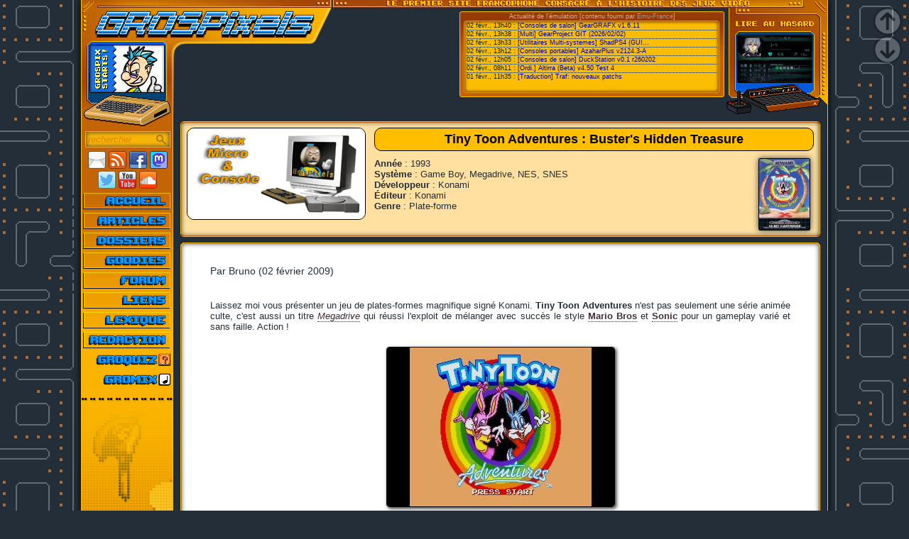

--- FILE ---
content_type: text/html;charset=UTF-8
request_url: https://www.grospixels.com/site/tinytoon.php
body_size: 6648
content:
<!DOCTYPE HTML>
<html lang="fr">
<head>
<!--<meta charset="iso-8859-1">-->
<meta http-equiv="Content-Type" content="text/html; charset=utf-8">
<title>Tiny Toon Adventures : Buster's Hidden Treasure - Grospixels</title>
<link rel="SHORTCUT ICON" href="/site/menu/favicon.ico">

<meta property="fb:page_id" content="174220985938037" />
<meta property="og:url" content="https://www.grospixels.com/site/tinytoon.php" />
<meta property="og:type" content="article" />
<meta property="og:title" content="Tiny Toon Adventures : Buster's Hidden Treasure - Grospixels" />
<meta property="og:image" content="https://www.grospixels.com/site/images/tinytoon/TT3.jpg" />

<script src="https://ajax.googleapis.com/ajax/libs/jquery/2.1.4/jquery.js"></script>
<!--<script type="text/javascript" src="/script/slimbox2/js/slimbox2.js"></script>-->
<script src="/script/konamicode.js"></script>
<script src="/script/lightbox2/js/lightbox.min.js"></script>

	<script src="/script/jquery-ui/jquery.ui.core.min.js"></script>
	<script src="/script/jquery-ui/jquery.ui.widget.min.js"></script>
	<script src="/script/jquery-ui/jquery.ui.accordion.min.js"></script>
	<script>$(function() {$( "#accordion" ).accordion({heightStyle: "content", collapsible: true, active: false});});</script>
	
<!--<link rel="stylesheet" href="/script/slimbox2/css/slimbox2.css" type="text/css" media="screen">-->
<link rel="stylesheet" type="text/css" href="/site/menu/css-defaut.css">
<link rel="stylesheet" href="/script/lightbox2/css/lightbox.min.css">
<script>
(function(i,s,o,g,r,a,m){i['GoogleAnalyticsObject']=r;i[r]=i[r]||function(){
(i[r].q=i[r].q||[]).push(arguments)},i[r].l=1*new Date();a=s.createElement(o),
m=s.getElementsByTagName(o)[0];a.async=1;a.src=g;m.parentNode.insertBefore(a,m)
})(window,document,'script','//www.google-analytics.com/analytics.js','ga');
ga('create', 'UA-51340229-1', 'grospixels.com');
ga('send', 'pageview');

$(function() {
	var $elem = $('#content');
	$('#nav_down').click(function(e){$('html, body').animate({scrollTop: $elem.height()}, 1000);});
	$('#nav_up').click(function(e){$('html, body').animate({scrollTop: '0px'}, 1000);});
});
</script>
<script language="javascript" type="text/javascript">
<!--
function change(id){
	ID = document.getElementById(id);
	if(ID.style.display == "") ID.style.display = "none";
	else ID.style.display = "";
	}

function changebis(id){
	ID = document.getElementById(id+"a");
	if(ID.style.display == "") ID.style.display = "none";
	else ID.style.display = "";
	}

function GetId(id){return document.getElementById(id);}
var i=false; // La variable i nous dit si la bulle est visible ou non
function move(e) {
if(i) {  // Si la bulle est visible, on calcul en temps reel sa position ideale
if (navigator.appName!="Microsoft Internet Explorer") { // Si on est pas sous IE
GetId("curseur").style.left=e.pageX + 5+"px";
GetId("curseur").style.top=e.pageY + 10+"px";
}
else {
if(document.documentElement.clientWidth>0) {
GetId("curseur").style.left=20+event.x+document.documentElement.scrollLeft+"px";
GetId("curseur").style.top=10+event.y+document.documentElement.scrollTop+"px";
} else {
GetId("curseur").style.left=20+event.x+document.body.scrollLeft+"px";
GetId("curseur").style.top=10+event.y+document.body.scrollTop+"px";
}}}}
function montre(text) {
if(i==false) {
GetId("curseur").style.visibility="visible";
GetId("curseur").innerHTML = text; // on copie notre texte dans l'élément html
i=true;
}}
function cache() {
if(i==true) {
GetId("curseur").style.visibility="hidden";
i=false;
}}
document.onmousemove=move; // dès que la souris bouge, on appelle la fonction move pour mettre à jour la position de la bulle.

function MM_jumpMenu(targ,selObj,restore){ //v3.0
eval(targ+".location='"+selObj.options[selObj.selectedIndex].value+"'");
if (restore) selObj.selectedIndex=0;
}
//-->
</script>
</head>

<body>

<!-- Lien Mastodonte -->
<div style="display:none;"><a rel="me" href="https://piaille.fr/@Grospixels">Mastodon</a></div>
<!-- Load Facebook SDK for JavaScript -->
<div id="fb-root"></div>
<script>(function(d, s, id) {
var js, fjs = d.getElementsByTagName(s)[0];
if (d.getElementById(id)) return;
js = d.createElement(s); js.id = id;
js.src = "//connect.facebook.net/fr_FR/sdk.js#xfbml=1&version=v2.6";
fjs.parentNode.insertBefore(js, fjs);
}(document, 'script', 'facebook-jssdk'));</script>

<div id="nav_up" style="position:fixed; z-index:100; top:10px; right:10px; width:40px; height:40px; opacity:0.25; background:url(/site/menu/theme-defaut/page_up.png);"></div>
<div id="nav_down" style="position:fixed; z-index:100; top:50px; right:10px; width:40px; height:40px; opacity:0.25; background:url(/site/menu/theme-defaut/page_down.png);"></div>


<div id="content" class="site_position" style="background:#232E38 url('/site/menu/theme-defaut/menu-background-01.png') repeat-y; background-position:0px 380516px;">

<!-- entête -->
<header>
<table class="collapse">
<tr style="height:11px; background:#FFBe00 url('/site/menu/theme-defaut/top-bg.png') repeat-x;">
<td style="height:11px; background:url('/site/menu/theme-defaut/top-l.png') no-repeat top left;" colspan="2"></td>
<td style="height:11px; background:url('/site/menu/theme-defaut/top-r.png') no-repeat top right; width:625px;" colspan="2"></td>
</tr><tr>
<td height="53" valign="top" align="left" width="354" colspan="2"><img src="/site/menu/theme-defaut/header.png" title="Grospixels" width="354" height="53" align="left" alt="Le 1er site en français consacré à l'histoire des jeux vidéo"><div style="width:1px; height:1px; position:relative;"><a href="/site/index.php"><div style="width:128px; height:125px; z-index:100; position:relative; left:0px; top:44px; border:0;"></div></a></div></td>
<td height="53" valign="top" align="right" rowspan="2">

<!-- Début du RSS Emu-France -->
<div class="newsfeedtitle">Actualité de l'émulation [contenu fourni par <a href="http://www.emu-france.com">Emu-France</a>]<div class="newsfeed"><li>02 févr., 13h40 : <a href="https://www.emu-france.com/news/116991-consoles-de-salon-geargrafx-v1-6-11/" target="_blank">[Consoles de salon] GearGRAFX v1.6.11</a></li><li>02 févr., 13h38 : <a href="https://www.emu-france.com/news/116989-multi-gearproject-git-2026-02-02/" target="_blank">[Multi] GearProject GIT (2026/02/02)</a></li><li>02 févr., 13h33 : <a href="https://www.emu-france.com/news/116987-utilitaires-multi-systemes-shadps4-gui-v201/" target="_blank">[Utilitaires Multi-systemes] ShadPS4 (GUI...</a></li><li>02 févr., 13h12 : <a href="https://www.emu-france.com/news/116984-consoles-portables-azaharplus-v2124-3-a/" target="_blank">[Consoles portables] AzaharPlus v2124.3-A</a></li><li>02 févr., 12h05 : <a href="https://www.emu-france.com/news/116981-consoles-de-salon-duckstation-v0-1-r260202/" target="_blank">[Consoles de salon] DuckStation v0.1 r260202</a></li><li>02 févr., 08h11 : <a href="https://www.emu-france.com/news/116978-ordi-altirra-beta-v4-50-test-4/" target="_blank">[Ordi.] Altirra (Beta) v4.50 Test 4</a></li><li style="border-bottom-width:0px;">01 févr., 11h35 : <a href="https://www.emu-france.com/news/116967-traduction-traf-nouveaux-patchs/" target="_blank">[Traduction] Traf: nouveaux patchs</a></li></div></div><!-- Fin du RSS Emu-France -->

</td>
<td width="143" height="155" valign="top" align="right" rowspan="2">

<!-- Début article au hasard -->
<div style="width:143px; height:155px; background:url('/site/menu/theme-defaut/hasard.gif') no-repeat top right;">
<a href="/site/infinityspace.php">
<div class="aleatoire" style="background:url('/site/menu/__random/infinityspace.png');"></div>
</a>
</div>
<!-- Fin article au hasard -->

</td>
</tr>
<tr> 
<td align="left" valign="top" width="283" height="102" colspan="2">
<div style="width:283px; height:102px; background:url('/site/menu/theme-defaut/mascotte-bg.png') no-repeat top left;">
<div style="margin:0px 0px 0px 12px; width:104px; height:66px; position:absolute;"><img ID="ImageLogoId" src="/site/menu/theme-defaut/mascotte.png" width="104" height="66" align="top" alt="" stlye="border:none;"></div>
</div>


</td>
</tr></table>
</header>

<!-- fin entête -->

<table class="collapse">
<tr>

<!-- COLONNE DU MENU -->
<td class="menu-td">
<div class="menu">

<div class="iconefeed" style="padding-bottom:13px">
<div style="margin:0px; width:129px; height:13px; position:absolute; background:url('/site/menu/theme-defaut/mascotte-bg.png') no-repeat 0px -102px;"></div>
</div>

<!-- Moteur de Recherche -->
<div class="iconefeed" style="padding-bottom:3px">
<form method="GET" action="blork_engine/engine.php"><input type="hidden" name="action" value="go">
<input class="search1" type="text" name="blork" value="rechercher" onfocus='if(this.value=="rechercher"){this.value="";this.className="search2";}' onblur='if(this.value==""){this.value="rechercher";this.className="search1";}'>
</form></div>

<!-- Icônes de contact -->
<div class="iconefeed">
<a href="mailto:laurent@grospixels.com;%20maze@grospixels.com;mtf@grospixels.com;chatpopeye@grospixels.com;%20jcv@grospixels.com;%20iskor@grospixels.com;%20jpb2@grospixels.com"><img class="iconefeedoff" onmouseover="this.className='iconefeedon'" onmouseout="this.className='iconefeedoff'" src="/site/menu/theme-defaut/icone-email.png" width="25" height="25" alt="Email" title="Nous écrire..."></a>
<a href="https://www.grospixels.com/site/rss-news.xml"><img class="iconefeedoff" onmouseover="this.className='iconefeedon'" onmouseout="this.className='iconefeedoff'" src="/site/menu/theme-defaut/icone-rss.png" width="25" height="25" alt="Flux RSS" title="Flux RSS"></a>
<a href="https://www.facebook.com/pages/Grospixels/174220985938037"><img class="iconefeedoff" onmouseover="this.className='iconefeedon'" onmouseout="this.className='iconefeedoff'" src="/site/menu/theme-defaut/icone-zuckerberg.png" width="25" height="25" alt="Facebook" title="Facebook"></a>
<a href="https://piaille.fr/@Grospixels"><img class="iconefeedoff" onmouseover="this.className='iconefeedon'" onmouseout="this.className='iconefeedoff'" src="/site/menu/theme-defaut/icone-mastodonte.png" width="25" height="25" alt="Mastodonte" title="Mastodonte"></a><br>
<a href="https://twitter.com/Grospixels"><img class="iconefeedoff" onmouseover="this.className='iconefeedon'" onmouseout="this.className='iconefeedoff'" src="/site/menu/theme-defaut/icone-musk.png" width="25" height="25" alt="Twitter" title="Twitter"></a>
<a href="https://www.youtube.com/user/LoloGP"><img class="iconefeedoff" onmouseover="this.className='iconefeedon'" onmouseout="this.className='iconefeedoff'" src="/site/menu/theme-defaut/icone-youtube.png" width="25" height="25" alt="Youtube" title="Youtube"></a>
<a href="https://soundcloud.com/grospixels"><img class="iconefeedoff" onmouseover="this.className='iconefeedon'" onmouseout="this.className='iconefeedoff'" src="/site/menu/theme-defaut/icone-soundcloud.png" width="25" height="25" alt="Soundcloud" title="Soundcloud"></a>
</div>

<!-- Menu -->
<div id="menugp">
<ul>
<li><a href="/site/index.php" id="news" title="Accueil du site"><span>Accueil</span></a></li>
<li><a href="/site/articles.php" id="articles" title="Articles sur de nombreux jeux"><span>Articles</span></a></li>
<li><a href="/site/pionniers.php" id="dossiers" title="Personnalités, sociétés, analyses..."><span>Dossiers</span></a></li>
<li><a href="/site/download.php" id="goodies" title="Les bonus du site"><span>Goodies</span></a></li>
<li><a href="/phpBB/index.php" id="forum" title="Forum de discussion"><span>Forum</span></a></li>
<li><a href="/site/liens.php" id="liens" title="Les liens"><span>Liens</span></a></li>
<li><a href="/site/lexique.php" id="lexique" title="Définitions pour les nouveaux"><span>Lexique</span></a></li>
<li><a href="/site/webmaster.php" id="redaction" title="Qui sommes-nous ?"><span>Rédaction</span></a></li>
<li><a href="/site/remix.php" id="gromix" title="Les remixes de Grospixels"><span>Gromix</span></a></li>
<li><a href="/phpBB/mcgq/grosquiz_accueil.php" id="groquiz" title="Le quiz de Grospixels"><span>Groquiz</span></a></li>
</ul>
</div>

<div id="ligne"></div>
<div id="fade"></div>
</div></td>
<!-- fin colonne du menu -->

<!-- contenu -->
<td align="left" valign="top"><div class="art_cadtop_cadr">
		<div class="art_cadtop_contenu">
		<table style="width:100%;"><tr><td style="width:200px; vertical-align:top;">
		<img class="art_cadtop_img" src="/site/menu/headers/auto_MC.gif" alt="">
		</td><td style="vertical-align:top;"><div class="art_title">Tiny Toon Adventures : Buster's Hidden Treasure</div><a href="/site/images/tinytoon/cover_5f6bdce1a0f1d.jpg" data-lightbox="jaquette"><img class="art_cadtop_cover" src="/site/menu/__cover/tinytoon.jpg" onMouseOver="style.border='1px solid #ffbe00'" onMouseOut="style.border='1px solid black'" alt=""></a><b>Année</b> : 1993<br><b>Système</b> : Game Boy, Megadrive, NES, SNES<br><b>Développeur</b> : Konami<br><b>Éditeur</b> : Konami<br><b>Genre</b> : Plate-forme<br></td></tr></table></div></div><div class="art_contenu_cadr"><div class="art_contenu"><div class="art_auteur_deb">Par Bruno (02 février 2009)</div>
<p>Laissez moi vous présenter un jeu de plates-formes magnifique signé Konami. <b>Tiny Toon Adventures</b> n'est pas seulement une série animée culte, c'est aussi un titre <a href="genesis.php"><i>Megadrive</i></a> qui réussi l'exploit de mélanger avec succès le style <a href="dosmario.php"><b>Mario Bros</b></a> et <a href="sonic16.php"><b>Sonic</b></a> pour un gameplay varié et sans faille. Action !</p>

<figure><img src="images/tinytoon/Main%20page.jpg"></figure>

<h2>Croisement</h2>

<p><b>Buster's Hidden Treasure</b> vous met dans la peau du célèbre et charismatique Buster Bunny, héros de la série animée. Le lapinou est rapide, agile et rusé. Un gars que j'oserais qualifier de cool. Le gameplay s'inspire donc énormément de <b>Sonic</b>. En effet, Buster peut piquer de sacrés sprints et ainsi foncer à toutes berzingues avant de se vautrer contre un mur (une animation à se tordre de rire) ou une vile créature. Mais speeder de la sorte ne présente pas la meilleure solution, car comme pour un <b>Mario</b> les stages sont structurés de manière à vous empêcher d'agir de la sorte. Leur structure possède un dénivelé complexe et varié. Le coté arcade à la <b>Sonic</b> laisse tout de même la part belle à l'exploration et en ce sens certains niveaux sont véritablement gigantesques.</p>

<figure><img src="images/tinytoon/TT1.jpg"><img src="images/tinytoon/TT5.jpg"><figcaption>Le premier round, très bucolique et le terrifiant cratère de volcan</figcaption></figure>

<p>Les nombreux passages secrets, objets de convoitise du <i>gamer</i> endurci, vous réservent bien des surprises, surtout en ce qui concerne les bonus. Buster se débarrasse de ses ennemis (pour la plupart issus du dessin animé) en leur sautant dessus comme le plombier de <a href="nintendo.php">Nintendo</a>, un pouvoir spécial destructeur vous permet aussi de faire sauter tous les méchants présents à l'écran. Pour ce faire, vous faites appel à un des protagonistes bien connu de la bande (Bip Junior, le pitit vautour, etc.) qui fera des ravages, d'une manière toujours humoristique. Cette possibilité est limitée, bien sûr, mais pour récidiver il vous faudra collecter 50 carottes, ces dernières étant éparpillées dans les stages comme les anneaux dans <b>Sonic</b> par exemple. Notre ami peut aussi nager, ce qui se révélera utile dans les passages aquatiques. Les niveaux sont donc assez longs, bien conçus et plaisants à explorer.</p>

<figure><img src="images/tinytoon/TT4.jpg"><img src="images/tinytoon/TT3.jpg"><figcaption>Buster peut utiliser ses oreilles pour glisser sur les câbles. Génial ! À droite, le savant fou fait office de premier boss.</figcaption></figure>

<p>Une grande variété de décors parsème <b>Tiny Toons</b>. De la forêt à l'usine, en passant par le cratère d'un volcan et j'en passe (grande diversité dans les environnements). Le joueur verra du pays sans avoir recours au guide Michelin. La carte du monde, clone total de celle de <a href="smworld.php"><b>Super Mario World</b></a>, renforce l'ambiance bien fun du titre. Chaque stage peut être revisité à tout moment. Le ton général donne dans l'humour et le fan de la série animé (comme moi !) verra là un avantage de poids tant les créateurs ont tenu à insérer le plus de personnages possible.</p>

<figure><img src="images/tinytoon/TT2.jpg"><img src="images/tinytoon/tinytoonsbuster.png"></figure>

<h2>Konami is beautiful.</h2>

<figure><img src="images/tinytoon/konami0035.jpg"><figcaption>Pub US de Tiny Toons</figcaption></figure>

<p><b>Tiny Toons</b> séduit également le joueur par des graphismes très travaillés dotés d'un <i>design</i> agréable et soigné. La 16-bits de Sega s'en donne à cœur joie. La bande son, de grande qualité, apporte énormément à l'atmosphère du jeu et nombre de ses morceaux vous resteront en tête. La durée de vie est plus qu'honnête, la difficulté augmentant considérablement au fil des niveaux. C'est du grand Konami, dont il faut saluer la performance d'avoir sorti cette version en même temps qu'une version <i>SNES</i> complètement différente (100% arcade mais formidable elle aussi). Je vous recommande chaudement ce <b>Tiny Toons</b>, un des meilleurs jeu de l'ère 16-bits, tout simplement.</p>

<div class="art_auteur_fin">Bruno<br><div class="art_date"><i>(02 février 2009)</i></div></div></div></div><div class="art_farther"><table style="width:90%;margin:auto;"><tr><td><a href="darkwing.php"><img src="../site/menu/__random/darkwing.jpg" onMouseOver="style.border='1px solid #ffbe00'" onMouseOut="style.border='1px solid black'" alt=""><br><b>Darkwing Duck</b></a></td><td><a href="woi.php"><img src="../site/menu/__random/woi.jpg" onMouseOver="style.border='1px solid #ffbe00'" onMouseOut="style.border='1px solid black'" alt=""><br><b>Mickey Mouse : World of Illusions</b></a></td><td><a href="tinytoonbl.php"><img src="../site/menu/__random/tinytoonbl.jpg" onMouseOver="style.border='1px solid #ffbe00'" onMouseOut="style.border='1px solid black'" alt=""><br><b>Tiny Toon Adventures : Buster Busts Loose</b></a></td></tr></table></div><div class="art_reactions">Un avis sur l'article ? Une expérience à partager ? <a href="/phpBB/viewtopic.php?topic=14493&forum=1">Cliquez ici pour réagir sur le forum</a></b><br>(30 réactions)</div><div class="facebook"><div class="fb-like" data-href="https://www.grospixels.com/site/tinytoon.php" data-layout="standard" data-action="like" data-show-faces="true" data-share="false"></div></div></td></tr></table></div>
</body>
</html>

--- FILE ---
content_type: text/plain
request_url: https://www.google-analytics.com/j/collect?v=1&_v=j102&a=1288605726&t=pageview&_s=1&dl=https%3A%2F%2Fwww.grospixels.com%2Fsite%2Ftinytoon.php&ul=en-us%40posix&dt=Tiny%20Toon%20Adventures%20%3A%20Buster%27s%20Hidden%20Treasure%20-%20Grospixels&sr=1280x720&vp=1280x720&_u=IEBAAAABAAAAACAAI~&jid=633698703&gjid=989439143&cid=1703774835.1770083886&tid=UA-51340229-1&_gid=650478554.1770083886&_r=1&_slc=1&z=238502506
body_size: -451
content:
2,cG-EQMJP2XN6Z